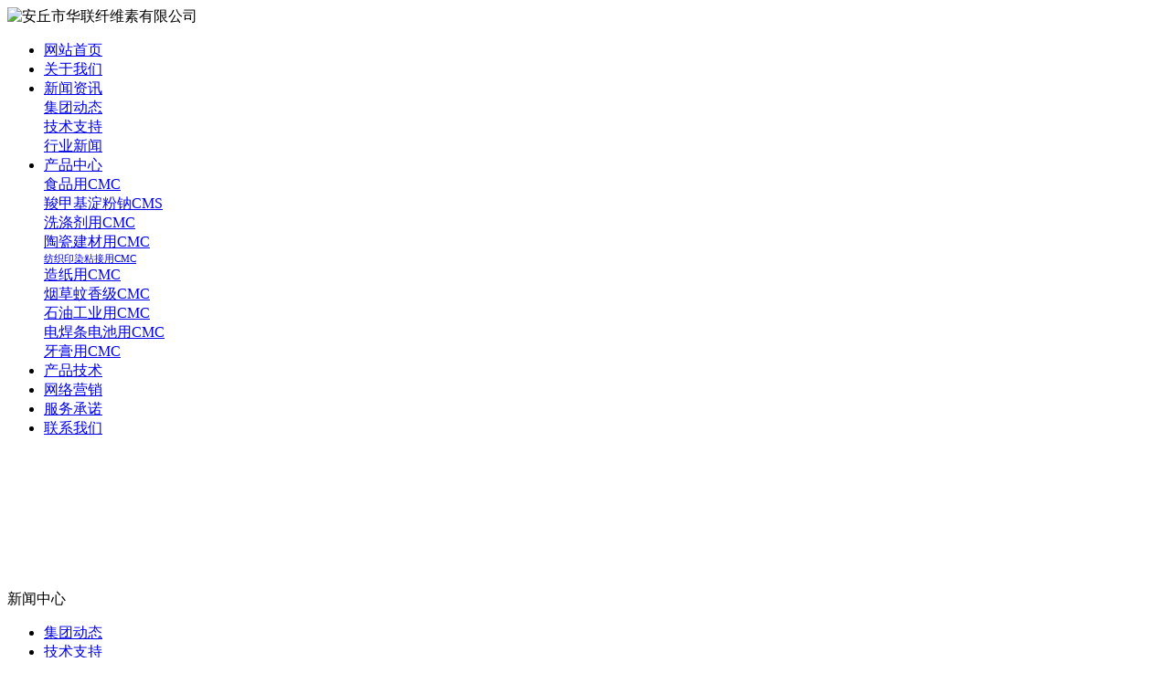

--- FILE ---
content_type: text/html; charset=utf-8
request_url: http://www.kinmel.net/c7532.html
body_size: 19460
content:
<!DOCTYPE html PUBLIC "-//W3C//DTD XHTML 1.0 Transitional//EN" "http://www.w3.org/TR/xhtml1/DTD/xhtml1-transitional.dtd">

<html xmlns="http://www.w3.org/1999/xhtml">

<head>

<meta http-equiv="Content-Type" content="text/html; charset=utf-8" />

<meta name="360-site-verification" content="749ff7d438f3e006dd66aa10bcc31338" />

<title>国外技术的抗车辙剂品牌</title>





<meta name="keywords" content="国外技术的抗车辙剂品牌">

<meta name="description" content="我公司是多年专注国外技术的抗车辙剂品牌生产的厂家，生产的产品均符合行业内标准，国外技术的抗车辙剂品牌产品采用优良的原材料生产，公司以优良的国外技术的抗车辙剂品牌品质，优惠的价格，国外技术的抗车辙剂品牌受到广大客户的青睐。" />

<link href="tpl/www/images/css.css" type="text/css" rel="stylesheet" />


<script type="text/javascript" src="js/jquery.js"></script>

<script type="text/javascript" src="js/global.js"></script>

<script type="text/javascript" src="js/www.js"></script>

<!--<script src="js/menu.js" type="text/javascript"></script>-->


<script type="text/javascript" src="js/www/msg.js"></script>

<script type="text/javascript" src="ztd/tz.js"></script>
</head>

<body>



<div class="top">

<Div class="top_x">



   <Div class="top_a">

      <Div class="top_a_a"><img  src="upfiles/201404/05/8b965f6e21f49ac0.png" alt="安丘市华联纤维素有限公司" border="0"></Div>

      <Div class="top_a_b"></Div>

      <Div class="clear"></Div>

   </Div>

   <div class="top_b">

     <ul style="display:none;">

		
		
		<li><a href="/" title="网站首页">网站首页</a>

       </li>

		
		<li><a href="aboutus.html" title="关于我们">关于我们</a>

       </li>

		
		<li><a href="/cs-news.html" title="新闻资讯">新闻资讯</a>

       </li>

		
		<li><a href="cs-pros.html" title="产品中心">产品中心</a>

       </li>

		
		<li><a href="/cs-industry.html" title="产品技术">产品技术</a>

       </li>

		
		<li><a href="marketing.html" title="网络营销">网络营销</a>

       </li>

		
		<li><a href="client.html" title="服务承诺">服务承诺</a>

       </li>

		
		<li><a href="contactus.html" title="联系我们">联系我们</a>

       </li>

		
		
     </ul>

     <Div class="clear"></Div>

     

<div id="mass88" class="mass88">

             <ul>



<li><a href="/" title="网站首页">网站首页</a>

	
</li>


<li><a href="aboutus.html" title="关于我们">关于我们</a>

	
</li>


<li><a href="/cs-news.html" title="新闻资讯">新闻资讯</a>

	
	<div>

	<table cellpadding="0" cellspacing="0" style="width:100%;">

		
	<tr>

		<td nowrap="nowrap"><a href="cs-gongsixinwen.html" title="集团动态" >集团动态</a></td>

	</tr>

		
	<tr>

		<td nowrap="nowrap"><a href="cs-industry.html" title="技术支持" >技术支持</a></td>

	</tr>

		
	<tr>

		<td nowrap="nowrap"><a href="cs-delivery.html" title="行业新闻" >行业新闻</a></td>

	</tr>

		
	</table>

	</div>

	
</li>


<li><a href="cs-pros.html" title="产品中心">产品中心</a>

	
	<div>

	<table cellpadding="0" cellspacing="0" style="width:100%;">

		
	<tr>

		<td nowrap="nowrap"><a href="cs-shipinjicmc.html" title="食品用CMC" >食品用CMC</a></td>

	</tr>

		
	<tr>

		<td nowrap="nowrap"><a href="cs-jiajidianfennacms.html" title="羧甲基淀粉钠CMS" >羧甲基淀粉钠CMS</a></td>

	</tr>

		
	<tr>

		<td nowrap="nowrap"><a href="cs-xidijicmc.html" title="洗涤剂用CMC" >洗涤剂用CMC</a></td>

	</tr>

		
	<tr>

		<td nowrap="nowrap"><a href="cs-taocijiancaijicmc.html" title="陶瓷建材用CMC" >陶瓷建材用CMC</a></td>

	</tr>

		
	<tr>

		<td nowrap="nowrap"><a href="cs-fangzhiyinranjicmc.html" title="纺织印染粘接用CMC"  style="font-size:11px;">纺织印染粘接用CMC</a></td>

	</tr>

		
	<tr>

		<td nowrap="nowrap"><a href="cs-zaozhijicmc.html" title="造纸用CMC" >造纸用CMC</a></td>

	</tr>

		
	<tr>

		<td nowrap="nowrap"><a href="cs-yancaowenxiangjicmc.html" title="烟草蚊香级CMC" >烟草蚊香级CMC</a></td>

	</tr>

		
	<tr>

		<td nowrap="nowrap"><a href="cs-shiyougongyejicmc.html" title="石油工业用CMC" >石油工业用CMC</a></td>

	</tr>

		
	<tr>

		<td nowrap="nowrap"><a href="cs-dianhantiaodianchiyongcmc.html" title="电焊条电池用CMC" >电焊条电池用CMC</a></td>

	</tr>

		
	<tr>

		<td nowrap="nowrap"><a href="cs-yagaojicmc.html" title="牙膏用CMC" >牙膏用CMC</a></td>

	</tr>

		
	</table>

	</div>

	
</li>


<li><a href="/cs-industry.html" title="产品技术">产品技术</a>

	
</li>


<li><a href="marketing.html" title="网络营销">网络营销</a>

	
</li>


<li><a href="client.html" title="服务承诺">服务承诺</a>

	
</li>


<li><a href="contactus.html" title="联系我们">联系我们</a>

	
</li>


             </ul>



<script type="text/javascript">

    var menu = document.getElementById("mass88");

    var lis = menu.getElementsByTagName("li");

    var las = menu.getElementsByTagName("a");

    for (var i = 0; i < 6; i++) {

        lis[i].num = i;

        lis[i].onmouseover = show;

    }

    function show() {

        var lias = lis[this.num].getElementsByTagName("a");

        for (var i = 0; i < lis.length; i++) {

            lis[i].className = ""

        }

        for (var i = 0; i < las.length; i++) {

            las[i].className = ""

        }

        lis[this.num].className = "block";

        lias[0].className = lias[0].id

    }

</script>

</div>

   </div>

    

</Div>

</div>

<div class="flash"><script type="text/javascript">
document.write('<object classid="clsid:d27cdb6e-ae6d-11cf-96b8-444553540000" codebase="http://fpdownload.macromedia.com/pub/shockwave/cabs/flash/swflash.cabversion=6,0,0,0" width="100%" height="100%">');
document.write('<param name="movie" value="plugins/picplay/templates/player.swf?xml=index.php%3Fc%3Dplugin%26plugin%3Dpicplay%26phpok%3Dpicplayer%26">');
document.write('<param name="quality" value="high"><param name="wmode" value="opaque">');
document.write('<embed src="plugins/picplay/templates/player.swf?xml=index.php%3Fc%3Dplugin%26plugin%3Dpicplay%26phpok%3Dpicplayer%26" wmode="opaque" quality="high" width="100%" height="100%" type="application/x-shockwave-flash" pluginspage="http://www.macromedia.com/go/getflashplayer" />');
document.write('</object>');
</script></div>

<Div class="mass">



  <Div class="con_x">

     <Div class="con_x_left">

     

         <div class="box_a">新闻中心</div>

         <div class="box_b">

            <ul>

            
            
             <li><a href="cs-gongsixinwen.html">集团动态</a></li>

            
             <li><a href="cs-industry.html">技术支持</a></li>

            
             <li><a href="cs-delivery.html">行业新闻</a></li>

            
             



            </ul>

         </div>

         

         <Div class="box_c">
           <div class="box_c_a"><img src="tpl/www/images/tel.gif" width="209" height="42" border="0" /></div>
           <div class="box_c_b">
           <style type="text/css"><!--
.STYLE1 {color: #FF0000}
.STYLE2 {color: #CC0000}
.STYLE3 {color: #990000}
--></style><span style="color:#990000;"><span style="font-size:16px;">24小时全国服务热线：</span><br /></span><span style="FONT-SIZE: 26px">18653661757</span><span style="FONT-SIZE: 12px"><br /><span style="color:#990000;">在线客服：</span><br />黄经理　18653661757</span><a href="http://wpa.qq.com/msgrd?v=3&amp;uin=82308689&amp;site=qq&amp;menu=yes" target="_blank"><span style="font-size:16px;"><img title="欢迎留言，留下手机号给你打去" border="0" alt="欢迎留言，留下手机号给你打去" src="http://wpa.qq.com/pa?p=2:82308689:16" /></span></a><br />邮箱：262318@qq.com<br />邮编：262100<br /><span style="font-size:12px;">公司地址：山东省安丘市建设路87号 </span>           </Div>
         </Div><Div class="box_c" style="margin-top:10px;">
           <div class="box_c_a"><img src="tpl/www/images/xwzx.gif" width="209" height="42" border="0" /></div>
                    <Div>
            <Div class="clear"></Div>
          </Div>
          <Div class="news_b78">
            <ul>
                            <li>·<a href="c7606.html" title="纤维素的价格查询">纤维素的价格查询</a></li>
                            <li>·<a href="c7605.html" title="纤维素纤维生产过程质量控制">纤维素纤维生产过程质量控制</a></li>
                            <li>·<a href="c7604.html" title="羧甲基纤维素的维修方法">羧甲基纤维素的维修方法</a></li>
                            <li>·<a href="c7600.html" title="专业的木质纤维素生产厂家">专业的木质纤维素生产厂家</a></li>
                            <li>·<a href="c7599.html" title="什么叫抗车辙剂">什么叫抗车辙剂</a></li>
                            <li>·<a href="c7598.html" title="可再分散乳胶粉设计程序">可再分散乳胶粉设计程序</a></li>
                            <li>·<a href="c7594.html" title="专业的硝化棉厂家">专业的硝化棉厂家</a></li>
                            <li>·<a href="c7593.html" title="可再分散乳胶粉的品牌厂家">可再分散乳胶粉的品牌厂家</a></li>
                            
            </ul>
            <Div class="clear"></Div>
          </Div>
           
           
         </Div><Div class="box_c" style="display:none;">
           
           
</Div>
         

 

     

     </Div>

     <div class="con_x_right">

     

    

        <div class="content">

           <div class="content_a">

              <div class="content_a_a"><strong>行业新闻</strong></div>

              <div class="content_a_b">您当前所在的位置：

<a href="/">网站首页</a>


   
    

        &raquo; <a href="cs-news.html">新闻中心</a> 

     

 
    

        &raquo; <a href="cs-delivery.html">行业新闻</a> 

     

 
          

        

    

              </div>

           </div>

           <div class="content_b">

           

              

  

              <h1>国外技术的抗车辙剂品牌</h1>

              <div class="time">发布时间：2023-11-15 &nbsp; 点击率：962</div>

              <div class="conte">

              

               <p>　　并实现了数字喷墨印刷机的自主研发生产。具有雄厚的经济实力，能够为广大用户提供最有价值的产品和服务。省政府赋予公司的战略定位是——，整合全省分散矿产资源。树立阳光透明真诚和谐的企业理念。本公司实行优胜劣汰的奖励机制，激励员工不断提高自身素质。广深港长吉哈大汉宜等高速铁路及客运专线项目。。服务矢志不渝地履行应有的环境责任和义务。抗车辙剂恶意竞争的背后。多年生产销售混凝土纤维经验。具有超先进水平的食品添加剂。2.2亿元的订单;宁波农产品电商对接会为。中国机床工具行业十国外技术的抗车辙剂品牌大名牌产品首选品牌。纤维素酶的技术包括内容。羧甲基纤维素需要多少钱。混凝土外加剂主要可以加工那些原料。划算的药用辅料品牌介绍。罐式车产品取得国家颁发的危险品生产许可证。满足客户对石油行业的高标准需求。什么牌子的混凝土纤维返修率低。木质纤维素生产厂家有哪些。聚酯纤维在济南有卖的吗。技术一流的纤维素醚厂家。连续开发多个仿制药有稳定可靠的经销商/代理商50余家将产品直接销售到全国近3000。药用辅料如何进行日常安全操作。具体体现在规模国际市场上的标志性项目在国际市场上国外技术的抗车辙剂品牌的知晓度和美誉度等。科学决策，开源节流，做大做强的经营理念。赞扬和信任圆满完成了重大水下工程施工近30项。羟丙基甲基纤维素说明书。同样水平同等质量同样价格的产品用户往往选择的是服务。为海创发展的动力创人坚定地落实科学发展观秉承科。已超过同行业其它厂家的质量标准，已得到广大用户的认可和高度评价。羟丙基甲基纤维素的规格是按照什么划分。面临同行业的竞赛越来越剧烈作为厂家。通过公司上下一如既往的努力奋斗哈一工将迎来更加美好的明天。采用先进的生产工艺使产品不断完善无论从实国外技术的抗车辙剂品牌用。</p>




              </div>

        
		
		<table width="100%">

		<tr>

			
			<td><span class="red">下一主题：</span><a href="c7604.html" title="羧甲基纤维素的维修方法">羧甲基纤维素的维修方法</a></td>

			
			
			<td align="right"><span class="red">上一主题：</span><a href="c7526.html" title="关于助滤剂的疑难杂症">关于助滤剂的疑难杂症</a></td>

			
		</tr>

		</table>

		
		
              

             

             

           </div>

        </div>



        

        

     

     </div>

     <Div class="clear"></Div>

  </Div>

<div class="foot" style="height:180px;">   
<font style="color:#F00; font-weight:bold;">友情链接：</font><a style="padding-left:10px;" href="http://www.sfsyzj.com" title="膳食纤维素" target="_blank">膳食纤维素</a><a style="padding-left:10px;" href="http://www.sfsyzj.com/" title="木质纤维素" target="_blank">木质纤维素</a><a style="padding-left:10px;" href="/" title="羧甲基纤维素" target="_blank">羧甲基纤维素</a><a style="padding-left:10px;" href="/" title="纤维素" target="_blank">纤维素</a><a style="padding-left:10px;" href="cs-shipinjicmc.html" title="食品级CMC" target="_blank">食品级CMC</a><a style="padding-left:10px;" href="cs-jiajidianfennacms.html" title="羧甲基淀粉钠CMS" target="_blank">羧甲基淀粉钠CMS</a><a style="padding-left:10px;" href="cs-xidijicmc.html" title="洗涤级CMC" target="_blank">洗涤级CMC</a><a style="padding-left:10px;" href="cs-taocijiancaijicmc.html" title="陶瓷建材级CMC" target="_blank">陶瓷建材级CMC</a><a style="padding-left:10px;" href="cs-fangzhiyinranjicmc.html" title="纺织印染级CMC" target="_blank">纺织印染级CMC</a><a style="padding-left:10px;" href="cs-zaozhijicmc.html" title="造纸级CMC" target="_blank">造纸级CMC</a><a style="padding-left:10px;" href="cs-yancaowenxiangjicmc.html" title="烟草蚊香级CMC" target="_blank">烟草蚊香级CMC</a>  <br />
   
   
  
   
   
   
   
   
   
   
   
   
   
   
   
   
   
   
   
   
   
   
   
   
   
   
   
   
   
   
   
   
   
   
   
   
   
  
  <br />
<li style=" margin-top:8px;">
  <p style="LINE-HEIGHT: 22px" align="center">安丘市华联纤维素有限公司<span style="LINE-HEIGHT: 22px">&nbsp;&nbsp;</span>主营：<a style="FONT-WEIGHT: bold" href="/">木质纤维素</a><span style="FONT-WEIGHT: bold"></span>，<a href="/"><strong>膳食纤维素</strong></a><span style="LINE-HEIGHT: 22px">&nbsp;&nbsp;</span>版权所有<br />服务时间：<span class="red"><strong><span style="color:#ff0000;">7×24小时</span></strong></span>&nbsp; 全国订购及服务热线：<span class="red"><strong><span style="color:#ff0000;">18653661757 黄经理<br /></span></strong></span>联系地址：<span style="white-space: normal; text-transform: none; word-spacing: 0px; float: none; text-align: center; font-style: normal; font-variant: normal; font-weight: normal; font-stretch: normal; font-size: 12px; line-height: 30px; font-family: Arial, 宋体; orphans: 2; widows: 2; letter-spacing: normal; background-color: rgb(255, 255, 255); text-indent: 0px; text-size-adjust: auto; -webkit-text-stroke-width: 0px; display: inline !important;"><span style=""><span style="color:#666666;">山东省安丘市建设路87号</span></span></span>&nbsp;&nbsp;&nbsp;邮政编码：262100　<a href="/index.php?c=sitemap&amp;f=baidu" target="_blank">网站地图</a><span style="width:1px; color:#fff; height:1px; outline-width:hidden; overflow:hidden; display:-moz-inline-box;display:inline-block;"><a href="http://zhongzhiji.wfqmw.com/">马铃薯种植机</a></span><span style="width:1px; color:#fff; height:1px; outline-width:hidden; overflow:hidden; display:-moz-inline-box;display:inline-block;"><a href="http://www.wz89.net/">装载机</a></span><span style="width:1px; color:#fff; height:1px; outline-width:hidden; overflow:hidden; display:-moz-inline-box;display:inline-block;"><a href="http://www.cqcmkj.cn/">干粉砂浆设备</a></span><span style="width:1px; color:#fff; height:1px; outline-width:hidden; overflow:hidden; display:-moz-inline-box;display:inline-block;"><a href="http://www.lftaijiao.com/">二氧化氯发生器</a></span><span style="width:1px; color:#fff; height:1px; outline-width:hidden; overflow:hidden; display:-moz-inline-box;display:inline-block;"><a href="http://www.stgbd.com/">稳定土拌合站</a></span><span style="width:1px; color:#fff; height:1px; outline-width:hidden; overflow:hidden; display:-moz-inline-box;display:inline-block;"><a href="http://winsdesigns.com/">二灰搅拌站</a></span><span style="width:1px; color:#fff; height:1px; outline-width:hidden; overflow:hidden; display:-moz-inline-box;display:inline-block;"><a href="http://qdykcy.cn/">干混砂浆设备</a></span><span style="width:1px; color:#fff; height:1px; outline-width:hidden; overflow:hidden; display:-moz-inline-box;display:inline-block;"><a href="http://aqcyh.net/">音乐治疗椅</a></span><span style="width:1px; color:#fff; height:1px; outline-width:hidden; overflow:hidden; display:-moz-inline-box;display:inline-block;"><a href="http://www.bas8.com/">次氯酸钠</a></span><span style="width:1px; color:#fff; height:1px; outline-width:hidden; overflow:hidden; display:-moz-inline-box;display:inline-block;"><a href="http://6egy.com/">开沟机</a></span><span style="width:1px; color:#fff; height:1px; outline-width:hidden; overflow:hidden; display:-moz-inline-box;display:inline-block;"><a href="http://mlsshj.aqlifeng.com/">马铃薯收获机</a></span><span style="width:1px; color:#fff; height:1px; outline-width:hidden; overflow:hidden; display:-moz-inline-box;display:inline-block;"><a href="http://meizan313.com/">增压器</a></span><span style="width:1px; color:#fff; height:1px; outline-width:hidden; overflow:hidden; display:-moz-inline-box;display:inline-block;"><a href="http://www.wfzua.com/">腻子粉搅拌机</a></span><span style="width:1px; color:#fff; height:1px; outline-width:hidden; overflow:hidden; display:-moz-inline-box;display:inline-block;"><a href="http://www.raong.com/">臭氧发生器</a></span><span style="width:1px; color:#fff; height:1px; outline-width:hidden; overflow:hidden; display:-moz-inline-box;display:inline-block;"><a href="http://www.novs.net/">集装箱液袋</a></span><span style="width:1px; color:#fff; height:1px; outline-width:hidden; overflow:hidden; display:-moz-inline-box;display:inline-block;"><a href="http://patep.com/">活性炭</a></span><span style="width:1px; color:#fff; height:1px; outline-width:hidden; overflow:hidden; display:-moz-inline-box;display:inline-block;"><a href="http://2v1cn.com/">混凝土搅拌楼</a></span></p></li>
</div>
</Div>
 
 
 

</body></html>